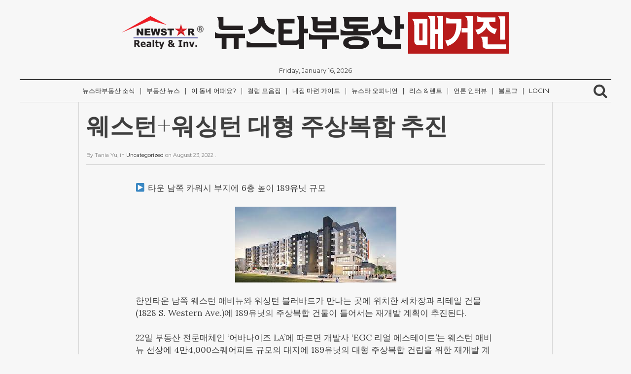

--- FILE ---
content_type: text/html; charset=UTF-8
request_url: http://magazine.newstarrealty.com/2022/08/23/%EC%9B%A8%EC%8A%A4%ED%84%B4%EC%9B%8C%EC%8B%B1%ED%84%B4-%EB%8C%80%ED%98%95-%EC%A3%BC%EC%83%81%EB%B3%B5%ED%95%A9-%EC%B6%94%EC%A7%84/
body_size: 23297
content:
<!DOCTYPE html>
<html lang="en-US">
	<head>
<!-- 카카오톡 이미지 -->

<!--<meta property="og:site_name" content="NewStarRealty Magazine" />-->
<meta property="og:type" content="website"/>
<meta property="og:url" content="" />
<!--<meta property="og:image" content="http://nammoonkey.com/letter/img/newstarrealtymagazine_kakao.jpg" />-->
<meta property="og:image:width" content="527" />
<meta property="og:image:height" content="275" />
<!--<meta property="og:description" content="뉴스타부동산 매거진" />-->
<meta property="og:title" content="NewStarRealty Magazine" />
			
<!-- //카카오톡 이미지 -->
		<meta charset="UTF-8">
		<meta name="viewport" content="width=device-width, initial-scale=1">
		<link rel="profile" href="http://gmpg.org/xfn/11">

		<title>웨스턴+워싱턴 대형 주상복합 추진 &#8211; 뉴스타부동산 매거진</title>
<meta name='robots' content='max-image-preview:large' />
<link rel='dns-prefetch' href='//s.w.org' />
<link rel="alternate" type="application/rss+xml" title="뉴스타부동산 매거진 &raquo; Feed" href="http://magazine.newstarrealty.com/feed/" />
<link rel="alternate" type="application/rss+xml" title="뉴스타부동산 매거진 &raquo; Comments Feed" href="http://magazine.newstarrealty.com/comments/feed/" />
<link rel="alternate" type="application/rss+xml" title="뉴스타부동산 매거진 &raquo; 웨스턴+워싱턴 대형 주상복합 추진 Comments Feed" href="http://magazine.newstarrealty.com/2022/08/23/%ec%9b%a8%ec%8a%a4%ed%84%b4%ec%9b%8c%ec%8b%b1%ed%84%b4-%eb%8c%80%ed%98%95-%ec%a3%bc%ec%83%81%eb%b3%b5%ed%95%a9-%ec%b6%94%ec%a7%84/feed/" />
		<script type="text/javascript">
			window._wpemojiSettings = {"baseUrl":"https:\/\/s.w.org\/images\/core\/emoji\/13.0.1\/72x72\/","ext":".png","svgUrl":"https:\/\/s.w.org\/images\/core\/emoji\/13.0.1\/svg\/","svgExt":".svg","source":{"concatemoji":"http:\/\/magazine.newstarrealty.com\/wp-includes\/js\/wp-emoji-release.min.js?ver=5.7.14"}};
			!function(e,a,t){var n,r,o,i=a.createElement("canvas"),p=i.getContext&&i.getContext("2d");function s(e,t){var a=String.fromCharCode;p.clearRect(0,0,i.width,i.height),p.fillText(a.apply(this,e),0,0);e=i.toDataURL();return p.clearRect(0,0,i.width,i.height),p.fillText(a.apply(this,t),0,0),e===i.toDataURL()}function c(e){var t=a.createElement("script");t.src=e,t.defer=t.type="text/javascript",a.getElementsByTagName("head")[0].appendChild(t)}for(o=Array("flag","emoji"),t.supports={everything:!0,everythingExceptFlag:!0},r=0;r<o.length;r++)t.supports[o[r]]=function(e){if(!p||!p.fillText)return!1;switch(p.textBaseline="top",p.font="600 32px Arial",e){case"flag":return s([127987,65039,8205,9895,65039],[127987,65039,8203,9895,65039])?!1:!s([55356,56826,55356,56819],[55356,56826,8203,55356,56819])&&!s([55356,57332,56128,56423,56128,56418,56128,56421,56128,56430,56128,56423,56128,56447],[55356,57332,8203,56128,56423,8203,56128,56418,8203,56128,56421,8203,56128,56430,8203,56128,56423,8203,56128,56447]);case"emoji":return!s([55357,56424,8205,55356,57212],[55357,56424,8203,55356,57212])}return!1}(o[r]),t.supports.everything=t.supports.everything&&t.supports[o[r]],"flag"!==o[r]&&(t.supports.everythingExceptFlag=t.supports.everythingExceptFlag&&t.supports[o[r]]);t.supports.everythingExceptFlag=t.supports.everythingExceptFlag&&!t.supports.flag,t.DOMReady=!1,t.readyCallback=function(){t.DOMReady=!0},t.supports.everything||(n=function(){t.readyCallback()},a.addEventListener?(a.addEventListener("DOMContentLoaded",n,!1),e.addEventListener("load",n,!1)):(e.attachEvent("onload",n),a.attachEvent("onreadystatechange",function(){"complete"===a.readyState&&t.readyCallback()})),(n=t.source||{}).concatemoji?c(n.concatemoji):n.wpemoji&&n.twemoji&&(c(n.twemoji),c(n.wpemoji)))}(window,document,window._wpemojiSettings);
		</script>
		<style type="text/css">
img.wp-smiley,
img.emoji {
	display: inline !important;
	border: none !important;
	box-shadow: none !important;
	height: 1em !important;
	width: 1em !important;
	margin: 0 .07em !important;
	vertical-align: -0.1em !important;
	background: none !important;
	padding: 0 !important;
}
</style>
	<link rel='stylesheet' id='wp-block-library-css'  href='http://magazine.newstarrealty.com/wp-includes/css/dist/block-library/style.min.css?ver=5.7.14' type='text/css' media='all' />
<link rel='stylesheet' id='newspaper-style-css'  href='http://magazine.newstarrealty.com/wp-content/themes/newspaper/style.css?ver=5.7.14' type='text/css' media='all' />
<link rel='stylesheet' id='colorbox-css'  href='http://magazine.newstarrealty.com/wp-content/plugins/slideshow-gallery/views/default/css/colorbox.css?ver=1.3.19' type='text/css' media='all' />
<link rel='stylesheet' id='fontawesome-css'  href='http://magazine.newstarrealty.com/wp-content/plugins/slideshow-gallery/views/default/css/fontawesome.css?ver=4.4.0' type='text/css' media='all' />
<script type='text/javascript' src='http://magazine.newstarrealty.com/wp-includes/js/jquery/jquery.min.js?ver=3.5.1' id='jquery-core-js'></script>
<script type='text/javascript' src='http://magazine.newstarrealty.com/wp-includes/js/jquery/jquery-migrate.min.js?ver=3.3.2' id='jquery-migrate-js'></script>
<script type='text/javascript' src='http://magazine.newstarrealty.com/wp-content/plugins/slideshow-gallery/views/default/js/gallery.js?ver=1.0' id='slideshow-gallery-js'></script>
<script type='text/javascript' src='http://magazine.newstarrealty.com/wp-content/plugins/slideshow-gallery/views/default/js/colorbox.js?ver=1.6.3' id='colorbox-js'></script>
<script type='text/javascript' src='http://magazine.newstarrealty.com/wp-content/plugins/slideshow-gallery/views/default/js/jquery-ui.js?ver=5.7.14' id='jquery-ui-effects-js'></script>
<link rel="https://api.w.org/" href="http://magazine.newstarrealty.com/wp-json/" /><link rel="alternate" type="application/json" href="http://magazine.newstarrealty.com/wp-json/wp/v2/posts/5474" /><link rel="EditURI" type="application/rsd+xml" title="RSD" href="http://magazine.newstarrealty.com/xmlrpc.php?rsd" />
<link rel="wlwmanifest" type="application/wlwmanifest+xml" href="http://magazine.newstarrealty.com/wp-includes/wlwmanifest.xml" /> 
<meta name="generator" content="WordPress 5.7.14" />
<link rel="canonical" href="http://magazine.newstarrealty.com/2022/08/23/%ec%9b%a8%ec%8a%a4%ed%84%b4%ec%9b%8c%ec%8b%b1%ed%84%b4-%eb%8c%80%ed%98%95-%ec%a3%bc%ec%83%81%eb%b3%b5%ed%95%a9-%ec%b6%94%ec%a7%84/" />
<link rel='shortlink' href='http://magazine.newstarrealty.com/?p=5474' />
<link rel="alternate" type="application/json+oembed" href="http://magazine.newstarrealty.com/wp-json/oembed/1.0/embed?url=http%3A%2F%2Fmagazine.newstarrealty.com%2F2022%2F08%2F23%2F%25ec%259b%25a8%25ec%258a%25a4%25ed%2584%25b4%25ec%259b%258c%25ec%258b%25b1%25ed%2584%25b4-%25eb%258c%2580%25ed%2598%2595-%25ec%25a3%25bc%25ec%2583%2581%25eb%25b3%25b5%25ed%2595%25a9-%25ec%25b6%2594%25ec%25a7%2584%2F" />
<link rel="alternate" type="text/xml+oembed" href="http://magazine.newstarrealty.com/wp-json/oembed/1.0/embed?url=http%3A%2F%2Fmagazine.newstarrealty.com%2F2022%2F08%2F23%2F%25ec%259b%25a8%25ec%258a%25a4%25ed%2584%25b4%25ec%259b%258c%25ec%258b%25b1%25ed%2584%25b4-%25eb%258c%2580%25ed%2598%2595-%25ec%25a3%25bc%25ec%2583%2581%25eb%25b3%25b5%25ed%2595%25a9-%25ec%25b6%2594%25ec%25a7%2584%2F&#038;format=xml" />
<link rel="preconnect" href="https://cdnjs.cloudflare.com"><meta property="og:image" content="http://magazine.newstarrealty.com/wp-content/uploads/2022/08/image.jpeg" /><meta property="og:title" content='웨스턴+워싱턴 대형 주상복합 추진' />
<meta property="og:description" content='' />

<meta name="twitter:card" content='summary_large_image' />
<meta name="twitter:title" content='웨스턴+워싱턴 대형 주상복합 추진' />
<meta name="twitter:description" content='' /><meta name="twitter:image" content="http://magazine.newstarrealty.com/wp-content/uploads/2022/08/image.jpeg" /><script>
  (function(i,s,o,g,r,a,m){i['GoogleAnalyticsObject']=r;i[r]=i[r]||function(){
  (i[r].q=i[r].q||[]).push(arguments)},i[r].l=1*new Date();a=s.createElement(o),
  m=s.getElementsByTagName(o)[0];a.async=1;a.src=g;m.parentNode.insertBefore(a,m)
  })(window,document,'script','https://www.google-analytics.com/analytics.js','ga');

  ga('create', 'UA-87948404-1', 'auto');
  ga('send', 'pageview');

</script>
<style type="text/css">
#sidebanner_left { position:absolute; top:200px; right:50%; margin-right:650px; width:100px; height:200px; background:#F9C; }
#sidebanner_right { position:absolute; top:200px; left:50%; margin-left:640px; width:130px; height:200px; background:#F9C; }
</style>

<script async defer src="//assets.pinterest.com/js/pinit.js"></script>
	</head>
	
<!-- Google tag (gtag.js) -->
<script async src="https://www.googletagmanager.com/gtag/js?id=G-2KBSJD966D"></script>
<script>
  window.dataLayer = window.dataLayer || [];
  function gtag(){dataLayer.push(arguments);}
  gtag('js', new Date());

  gtag('config', 'G-2KBSJD966D');
</script>

	<body class="post-template-default single single-post postid-5474 single-format-standard wp-custom-logo">
		<div class="container">
			<header class="cf">
				<div class="row">
					<div id="logo" class="col col-12">
						<a href="http://magazine.newstarrealty.com/" class="custom-logo-link" rel="home"><img width="786" height="84" src="http://magazine.newstarrealty.com/wp-content/uploads/2017/02/cropped-magazine_title.png" class="custom-logo" alt="뉴스타부동산 매거진" srcset="http://magazine.newstarrealty.com/wp-content/uploads/2017/02/cropped-magazine_title.png 786w, http://magazine.newstarrealty.com/wp-content/uploads/2017/02/cropped-magazine_title-300x32.png 300w, http://magazine.newstarrealty.com/wp-content/uploads/2017/02/cropped-magazine_title-768x82.png 768w" sizes="(max-width: 786px) 100vw, 786px" /></a>			
					</div>
					<div id="date">
						Friday, January 16, 2026					</div>
					<nav id="newspaper_header_menu" class="border-bottom col col-12">
						<div class="meanmenu">
							<div class="menu-%ec%bb%ac%eb%9f%bc-%eb%aa%a8%ec%9d%8c%ec%a7%91-container"><ul id="header-menu" class="menu"><li id="menu-item-1125" class="menu-item menu-item-type-taxonomy menu-item-object-category menu-item-1125"><a href="http://magazine.newstarrealty.com/category/%eb%89%b4%ec%8a%a4%ed%83%80%eb%b6%80%eb%8f%99%ec%82%b0-%ec%86%8c%ec%8b%9d/">뉴스타부동산 소식</a></li>
<li id="menu-item-57" class="menu-item menu-item-type-taxonomy menu-item-object-category menu-item-57"><a href="http://magazine.newstarrealty.com/category/%eb%b6%80%eb%8f%99%ec%82%b0-%eb%89%b4%ec%8a%a4/">부동산 뉴스</a></li>
<li id="menu-item-50" class="menu-item menu-item-type-taxonomy menu-item-object-category menu-item-50"><a href="http://magazine.newstarrealty.com/category/%ec%9d%b4-%eb%8f%99%eb%84%a4-%ec%96%b4%eb%95%8c%ec%9a%94/">이 동네 어때요?</a></li>
<li id="menu-item-54" class="menu-item menu-item-type-taxonomy menu-item-object-category menu-item-54"><a href="http://magazine.newstarrealty.com/category/%ec%bb%ac%eb%9f%bc-%eb%aa%a8%ec%9d%8c%ec%a7%91/">컬럼 모음집</a></li>
<li id="menu-item-55" class="menu-item menu-item-type-taxonomy menu-item-object-category menu-item-55"><a href="http://magazine.newstarrealty.com/category/%eb%82%b4%ec%a7%91-%eb%a7%88%eb%a0%a8-%ea%b0%80%ec%9d%b4%eb%93%9c/">내집 마련 가이드</a></li>
<li id="menu-item-56" class="menu-item menu-item-type-taxonomy menu-item-object-category menu-item-56"><a href="http://magazine.newstarrealty.com/category/%eb%89%b4%ec%8a%a4%ed%83%80-%ec%98%a4%ed%94%bc%eb%8b%88%ec%96%b8/">뉴스타 오피니언</a></li>
<li id="menu-item-275" class="menu-item menu-item-type-taxonomy menu-item-object-category menu-item-275"><a href="http://magazine.newstarrealty.com/category/%eb%a6%ac%ec%8a%a4-%eb%a0%8c%ed%8a%b8/">리스 &amp; 렌트</a></li>
<li id="menu-item-441" class="menu-item menu-item-type-taxonomy menu-item-object-category menu-item-441"><a href="http://magazine.newstarrealty.com/category/%eb%b0%a9%ec%86%a1-%ec%9d%b8%ed%84%b0%eb%b7%b0/">언론 인터뷰</a></li>
<li id="menu-item-688" class="menu-item menu-item-type-taxonomy menu-item-object-category menu-item-688"><a href="http://magazine.newstarrealty.com/category/%eb%b8%94%eb%a1%9c%ea%b7%b8/">블로그</a></li>
<li id="menu-item-1123" class="nmr-logged-out menu-item menu-item-type-custom menu-item-object-custom menu-item-1123"><a href="http://magazine.newstarrealty.com/wp-login.php">Login</a></li>
</ul></div>						</div>	
							<div class="searchb">
								<!-- search -->
								<i class="fa fa-search"></i>
								<form role="search" method="get" id="searchform" action="http://magazine.newstarrealty.com/">
    <div>
        <input type="text" value="" name="s" id="s" placeholder="" />
        <input type="submit" id="searchsubmit" value="Search" />
    </div>
</form>							</div>
						
					</nav>
				</div>


			</header>
		</div>

<!-- single -->
		<div id="article" class="container ">
			<div class="row">
								<div class="col col-10 col-10-center">
				<article id="post-5474" class="post-5474 post type-post status-publish format-standard has-post-thumbnail hentry category-uncategorized">
					<div class="inner">

						<header class="cf">
							<h1>웨스턴+워싱턴 대형 주상복합 추진</h1>
							<div class="excerpt">
														</div>

							<div class="meta">
								By <span class="author">Tania Yu</span>, 
								in <span class="category"><a href="http://magazine.newstarrealty.com/category/uncategorized/" rel="category tag">Uncategorized</a></span> 
								on <span class="date"><time datetime="2022-08-23"> August 23, 2022 </time></span>.
															</div>
						</header>

						<div class="content cf">
							
<p>▶ 타운 남쪽 카워시 부지에 6층 높이 189유닛 규모</p>



<div class="wp-block-image"><figure class="aligncenter size-large"><img loading="lazy" width="327" height="154" src="http://magazine.newstarrealty.com/wp-content/uploads/2022/08/image.jpeg" alt="한인타운 유명 식당들 부지 잇단 주상복합 개발붐 - 미주 한국일보" class="wp-image-5478" srcset="http://magazine.newstarrealty.com/wp-content/uploads/2022/08/image.jpeg 327w, http://magazine.newstarrealty.com/wp-content/uploads/2022/08/image-300x141.jpeg 300w" sizes="(max-width: 327px) 100vw, 327px" /></figure></div>



<p>한인타운 남쪽 웨스턴 애비뉴와 워싱턴 블러바드가 만나는 곳에 위치한 세차장과 리테일 건물(1828 S. Western Ave.)에 189유닛의 주상복합 건물이 들어서는 재개발 계획이 추진된다.<br><br>22일 부동산 전문매체인 ‘어바나이즈 LA’에 따르면 개발사 ‘EGC 리얼 에스테이트’는 웨스턴 애비뉴 선상에 4만4,000스퀘어피트 규모의 대지에 189유닛의 대형 주상복합 건립을 위한 재개발 계획을 하바드 하이츠와 웨스턴 하이츠 역사보존 위원회에 제출했다.<br><br>개발 계획에 따르면 현재 세차장과 소매업체들이 입주해 있는 건물이 헐리고 대신 6층 규모에 189 유닛의 스튜디오에서 2베드 아파트와 1층에 6,000스퀘어피트 크기의 리테일 공간, 차량 172대를 주차할 수 있는 지상과 지하 1층 주차장 등을 갖춘 주상복합 건물이 건설된다.&nbsp;</p>



<p>역사보존지역이기는 하지만 재개발되는 대지에 위치한 세차장과 건물은 역사보존 건물로 지정되지 않아 재개발 승인 가능성이 높아 보인다고 매체는 전했다. ‘웨스트 테라’로 명명된 주상복합 건물에는 코트 야드와 레크리에이션 룸, 루프톱 데크 등의 편의 시설들도 갖출 계획이다.<br><br>이번 재개발 건설 계획을 추진하고 있는 개발사 EGC 리얼 에스테이트는 최근 들어 한인타운 내 개발 사업을 연이어 벌이고 있다. 뉴햄프셔 애비뉴에 6층 규모의 63유닛 아파트 건물과 버몬트 애비뉴에도 67유닛의 주상복합 건물이 모두 EGC리얼 에스테이트가 건설하고 있는 프로젝트들이다. </p>



<p>&lt;출처: 미주한국일보 2022. 8. 23&gt;</p>
						</div>

						<div class="content-pager cf">
													</div>

						<div class="share cf">
	<ul>
		<li><span>Share this! </span></li>
		<li><a class="facebook" href="http://www.facebook.com/sharer.php?u=http://magazine.newstarrealty.com/2022/08/23/%ec%9b%a8%ec%8a%a4%ed%84%b4%ec%9b%8c%ec%8b%b1%ed%84%b4-%eb%8c%80%ed%98%95-%ec%a3%bc%ec%83%81%eb%b3%b5%ed%95%a9-%ec%b6%94%ec%a7%84/&amp;t=웨스턴+워싱턴 대형 주상복합 추진" onclick="javascript:window.open(this.href, '', 'menubar=no,toolbar=no,resizable=yes,scrollbars=yes,height=600,width=600');return false;" title="Share on Facebook."></a></li>
		<li><a class="twitter" href="http://twitter.com/home/?status=웨스턴+워싱턴 대형 주상복합 추진 - http://magazine.newstarrealty.com/2022/08/23/%ec%9b%a8%ec%8a%a4%ed%84%b4%ec%9b%8c%ec%8b%b1%ed%84%b4-%eb%8c%80%ed%98%95-%ec%a3%bc%ec%83%81%eb%b3%b5%ed%95%a9-%ec%b6%94%ec%a7%84/" onclick="javascript:window.open(this.href, '', 'menubar=no,toolbar=no,resizable=yes,scrollbars=yes,height=600,width=600');return false;" title="Tweet this!"></a></li>
		<li><a class="google" href="https://plus.google.com/share?url=http://magazine.newstarrealty.com/2022/08/23/%ec%9b%a8%ec%8a%a4%ed%84%b4%ec%9b%8c%ec%8b%b1%ed%84%b4-%eb%8c%80%ed%98%95-%ec%a3%bc%ec%83%81%eb%b3%b5%ed%95%a9-%ec%b6%94%ec%a7%84/" onclick="javascript:window.open(this.href, '', 'menubar=no,toolbar=no,resizable=yes,scrollbars=yes,height=600,width=600');return false;"></a></li>
  		<li><a class="linkedin" href="http://www.linkedin.com/shareArticle?mini=true&amp;title=웨스턴+워싱턴 대형 주상복합 추진&amp;url=http://magazine.newstarrealty.com/2022/08/23/%ec%9b%a8%ec%8a%a4%ed%84%b4%ec%9b%8c%ec%8b%b1%ed%84%b4-%eb%8c%80%ed%98%95-%ec%a3%bc%ec%83%81%eb%b3%b5%ed%95%a9-%ec%b6%94%ec%a7%84/" onclick="javascript:window.open(this.href, '', 'menubar=no,toolbar=no,resizable=yes,scrollbars=yes,height=600,width=600');return false;" title="Share on LinkedIn"></a></li>
	</ul>
</div>						
					</div>
				</article>
				</div>
								
				<div class="recommend cf">
				<div class="recommend-title">
							<span>Recommended articles</span>
						</div>
					<div class="col col-8 col-8-center">
											</div>
				</div>

				


<div id="comments" class="comments-area">
<div id="comment-indicator" >
	<a href="#nogo">Load Comments</a>
</div>
	<div id="comment-wrapper" style="display: none" >
		<h2 class="comments-title">
				<span>
				0 comments				</span>
		</h2>
		<div class="comment-wrapper-inner col-10 col col-10-center">
			
				<div id="respond" class="comment-respond">
		<h3 id="reply-title" class="comment-reply-title">Leave a Reply <small><a rel="nofollow" id="cancel-comment-reply-link" href="/2022/08/23/%EC%9B%A8%EC%8A%A4%ED%84%B4%EC%9B%8C%EC%8B%B1%ED%84%B4-%EB%8C%80%ED%98%95-%EC%A3%BC%EC%83%81%EB%B3%B5%ED%95%A9-%EC%B6%94%EC%A7%84/#respond" style="display:none;">Cancel reply</a></small></h3><form action="http://magazine.newstarrealty.com/wp-comments-post.php" method="post" id="commentform" class="comment-form" novalidate><p class="comment-notes"><span id="email-notes">Your email address will not be published.</span> Required fields are marked <span class="required">*</span></p><p class="comment-form-comment"><label for="comment">Comment</label> <textarea id="comment" name="comment" cols="45" rows="8" maxlength="65525" required="required"></textarea></p><p class="comment-form-author"><label for="author">Name <span class="required">*</span></label> <input id="author" name="author" type="text" value="" size="30" maxlength="245" required='required' /></p>
<p class="comment-form-email"><label for="email">Email <span class="required">*</span></label> <input id="email" name="email" type="email" value="" size="30" maxlength="100" aria-describedby="email-notes" required='required' /></p>
<p class="comment-form-url"><label for="url">Website</label> <input id="url" name="url" type="url" value="" size="30" maxlength="200" /></p>
<p class="comment-form-cookies-consent"><input id="wp-comment-cookies-consent" name="wp-comment-cookies-consent" type="checkbox" value="yes" /> <label for="wp-comment-cookies-consent">Save my name, email, and website in this browser for the next time I comment.</label></p>
<p class="form-submit"><input name="submit" type="submit" id="submit" class="submit" value="Post Comment" /> <input type='hidden' name='comment_post_ID' value='5474' id='comment_post_ID' />
<input type='hidden' name='comment_parent' id='comment_parent' value='0' />
</p></form>	</div><!-- #respond -->
			</div>
	</div><!-- #comments-wrapper -->
</div><!-- #comments -->
				
			</div>
		</div>
<!-- single -->

<div id="pager" class="container">
	<div class="row">

		<div class="col col-6">
			<a href="http://magazine.newstarrealty.com/2022/08/24/%eb%b6%80%eb%8f%99%ec%82%b0-%ec%8a%a4%ed%86%a0%eb%a6%ac-%eb%82%b4%ec%a7%91-%eb%a7%88%eb%a0%a8-%ec%a7%80%ea%b8%88%ec%9d%b4-%ec%a0%81%ea%b8%b0/" rel="next">&#8592; Next post</a>		</div>
		<div class="col-6 col">
			<a href="http://magazine.newstarrealty.com/2022/08/23/1400%ec%9b%90%eb%8f%84-%ec%8b%9c%ea%b0%84%eb%ac%b8%ec%a0%9c%ed%95%9c%ec%9d%b8-%ed%9d%ac%eb%b9%84-%ea%b5%90%ec%b0%a8/" rel="prev">Previous post &#8594;</a>		</div>

	</div>
</div>
	

	<div class="container">
		<footer class="cf">
			<div class="row">
						</div>
			<div class="row">
				<p class="copyright">
					&copy; 2026 뉴스타부동산 매거진.
				</p>
			</div>
		</footer>
	</div>

	<script type='text/javascript' src='http://magazine.newstarrealty.com/wp-includes/js/imagesloaded.min.js?ver=4.1.4' id='imagesloaded-js'></script>
<script type='text/javascript' src='http://magazine.newstarrealty.com/wp-includes/js/masonry.min.js?ver=4.2.2' id='masonry-js'></script>
<script type='text/javascript' src='http://magazine.newstarrealty.com/wp-includes/js/jquery/jquery.masonry.min.js?ver=3.1.2b' id='jquery-masonry-js'></script>
<script type='text/javascript' src='http://magazine.newstarrealty.com/wp-content/themes/newspaper/js/jquery.meanmenu.js?ver=2.0.8' id='meanmenu-js'></script>
<script type='text/javascript' src='http://magazine.newstarrealty.com/wp-content/themes/newspaper/js/main.js?ver=20161012' id='newspaper-main-script-js'></script>
<script type='text/javascript' src='http://magazine.newstarrealty.com/wp-includes/js/comment-reply.min.js?ver=5.7.14' id='comment-reply-js'></script>
<script type='text/javascript' src='http://magazine.newstarrealty.com/wp-includes/js/wp-embed.min.js?ver=5.7.14' id='wp-embed-js'></script>
<script type='text/javascript' id='fifu-image-js-js-extra'>
/* <![CDATA[ */
var fifuImageVars = {"fifu_lazy":"","fifu_woo_lbox_enabled":"1","fifu_woo_zoom":"inline","fifu_is_product":"","fifu_is_flatsome_active":"","fifu_rest_url":"http:\/\/magazine.newstarrealty.com\/wp-json\/","fifu_nonce":"55b374bfe6"};
/* ]]> */
</script>
<script type='text/javascript' src='http://magazine.newstarrealty.com/wp-content/plugins/featured-image-from-url/includes/html/js/image.js?ver=3.5.6' id='fifu-image-js-js'></script>


	</body>
</html>